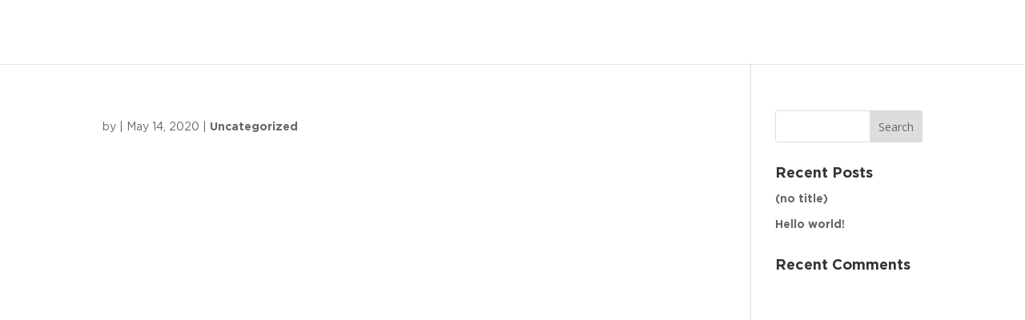

--- FILE ---
content_type: text/css
request_url: https://yachtingbooks.co/wp-content/uploads/2022/06/csshero-static-style-divi.css
body_size: -301
content:
html body header#main-header #logo {
  padding-top: 2px;
  margin-top: 0px;
  padding-bottom: 2px;
}
